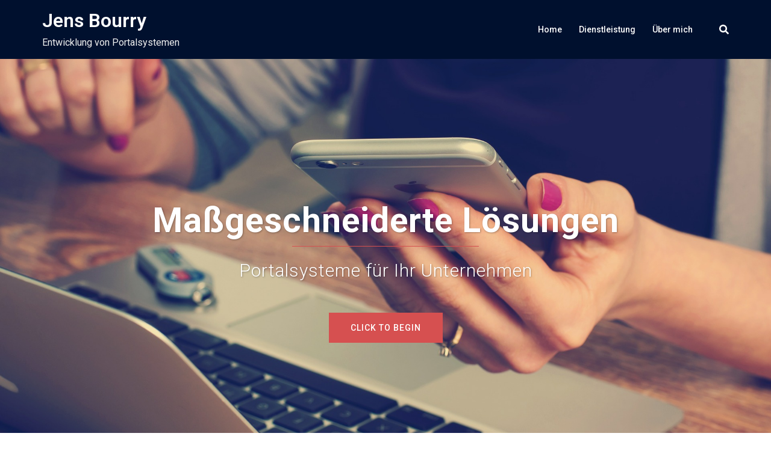

--- FILE ---
content_type: text/css
request_url: https://www.bourry.de/wp-content/uploads/elementor/css/post-51.css?ver=1769320717
body_size: 22973
content:
.elementor-51 .elementor-element.elementor-element-454770d5{padding:100px 0px 100px 0px;}.elementor-51 .elementor-element.elementor-element-49c465df > .elementor-widget-wrap > .elementor-widget:not(.elementor-widget__width-auto):not(.elementor-widget__width-initial):not(:last-child):not(.elementor-absolute){margin-bottom:0px;}.elementor-51 .elementor-element.elementor-element-39c9553d > .elementor-widget-container{margin:0px 0px 10px 0px;}.elementor-51 .elementor-element.elementor-element-39c9553d{text-align:center;}.elementor-51 .elementor-element.elementor-element-39c9553d .elementor-heading-title{text-transform:uppercase;}.elementor-51 .elementor-element.elementor-element-3584b5{--divider-border-style:solid;--divider-color:#d65050;--divider-border-width:1px;}.elementor-51 .elementor-element.elementor-element-3584b5 > .elementor-widget-container{margin:0px 0px 50px 0px;}.elementor-51 .elementor-element.elementor-element-3584b5 .elementor-divider-separator{width:50px;margin:0 auto;margin-center:0;}.elementor-51 .elementor-element.elementor-element-3584b5 .elementor-divider{text-align:center;padding-block-start:0px;padding-block-end:0px;}.elementor-51 .elementor-element.elementor-element-4da9bb52{--icon-box-icon-margin:20px;}.elementor-51 .elementor-element.elementor-element-4da9bb52 .elementor-icon-box-title{margin-block-end:10px;}.elementor-51 .elementor-element.elementor-element-4da9bb52.elementor-view-stacked .elementor-icon{background-color:#d65050;}.elementor-51 .elementor-element.elementor-element-4da9bb52.elementor-view-framed .elementor-icon, .elementor-51 .elementor-element.elementor-element-4da9bb52.elementor-view-default .elementor-icon{fill:#d65050;color:#d65050;border-color:#d65050;}.elementor-51 .elementor-element.elementor-element-4da9bb52 .elementor-icon{font-size:26px;padding:21px;border-width:1px 1px 1px 1px;}.elementor-51 .elementor-element.elementor-element-4da9bb52 .elementor-icon-box-title, .elementor-51 .elementor-element.elementor-element-4da9bb52 .elementor-icon-box-title a{font-size:16px;font-weight:500;}.elementor-51 .elementor-element.elementor-element-382d7417{--icon-box-icon-margin:20px;}.elementor-51 .elementor-element.elementor-element-382d7417 .elementor-icon-box-title{margin-block-end:10px;}.elementor-51 .elementor-element.elementor-element-382d7417.elementor-view-stacked .elementor-icon{background-color:#d65050;}.elementor-51 .elementor-element.elementor-element-382d7417.elementor-view-framed .elementor-icon, .elementor-51 .elementor-element.elementor-element-382d7417.elementor-view-default .elementor-icon{fill:#d65050;color:#d65050;border-color:#d65050;}.elementor-51 .elementor-element.elementor-element-382d7417 .elementor-icon{font-size:26px;padding:21px;border-width:1px 1px 1px 1px;}.elementor-51 .elementor-element.elementor-element-382d7417 .elementor-icon-box-title, .elementor-51 .elementor-element.elementor-element-382d7417 .elementor-icon-box-title a{font-size:16px;font-weight:500;}.elementor-51 .elementor-element.elementor-element-7fd54726{--icon-box-icon-margin:20px;}.elementor-51 .elementor-element.elementor-element-7fd54726 .elementor-icon-box-title{margin-block-end:10px;}.elementor-51 .elementor-element.elementor-element-7fd54726.elementor-view-stacked .elementor-icon{background-color:#d65050;}.elementor-51 .elementor-element.elementor-element-7fd54726.elementor-view-framed .elementor-icon, .elementor-51 .elementor-element.elementor-element-7fd54726.elementor-view-default .elementor-icon{fill:#d65050;color:#d65050;border-color:#d65050;}.elementor-51 .elementor-element.elementor-element-7fd54726 .elementor-icon{font-size:26px;padding:21px;border-width:1px 1px 1px 1px;}.elementor-51 .elementor-element.elementor-element-7fd54726 .elementor-icon-box-title, .elementor-51 .elementor-element.elementor-element-7fd54726 .elementor-icon-box-title a{font-size:16px;font-weight:500;}.elementor-51 .elementor-element.elementor-element-46b34fb0 > .elementor-container > .elementor-column > .elementor-widget-wrap{align-content:center;align-items:center;}.elementor-51 .elementor-element.elementor-element-46b34fb0:not(.elementor-motion-effects-element-type-background), .elementor-51 .elementor-element.elementor-element-46b34fb0 > .elementor-motion-effects-container > .elementor-motion-effects-layer{background-color:#f5f5f5;}.elementor-51 .elementor-element.elementor-element-46b34fb0{transition:background 0.3s, border 0.3s, border-radius 0.3s, box-shadow 0.3s;padding:100px 0px 100px 0px;}.elementor-51 .elementor-element.elementor-element-46b34fb0 > .elementor-background-overlay{transition:background 0.3s, border-radius 0.3s, opacity 0.3s;}.elementor-51 .elementor-element.elementor-element-f7a7227 > .elementor-widget-wrap > .elementor-widget:not(.elementor-widget__width-auto):not(.elementor-widget__width-initial):not(:last-child):not(.elementor-absolute){margin-bottom:0px;}.elementor-51 .elementor-element.elementor-element-4d651766 > .elementor-widget-container{margin:0px 0px 10px 0px;}.elementor-51 .elementor-element.elementor-element-4d651766{text-align:center;}.elementor-51 .elementor-element.elementor-element-4d651766 .elementor-heading-title{text-transform:uppercase;}.elementor-51 .elementor-element.elementor-element-5b751239{--divider-border-style:solid;--divider-color:#d65050;--divider-border-width:1px;}.elementor-51 .elementor-element.elementor-element-5b751239 > .elementor-widget-container{margin:0px 0px 50px 0px;}.elementor-51 .elementor-element.elementor-element-5b751239 .elementor-divider-separator{width:50px;margin:0 auto;margin-center:0;}.elementor-51 .elementor-element.elementor-element-5b751239 .elementor-divider{text-align:center;padding-block-start:0px;padding-block-end:0px;}.elementor-51 .elementor-element.elementor-element-1fbbf795 > .elementor-widget-container{margin:0px 0px 50px 0px;}.elementor-51 .elementor-element.elementor-element-1fbbf795 .elementor-icon-box-wrapper{align-items:start;}.elementor-51 .elementor-element.elementor-element-1fbbf795{--icon-box-icon-margin:30px;}.elementor-51 .elementor-element.elementor-element-1fbbf795 .elementor-icon-box-title{margin-block-end:10px;}.elementor-51 .elementor-element.elementor-element-1fbbf795.elementor-view-stacked .elementor-icon{background-color:#d65050;}.elementor-51 .elementor-element.elementor-element-1fbbf795.elementor-view-framed .elementor-icon, .elementor-51 .elementor-element.elementor-element-1fbbf795.elementor-view-default .elementor-icon{fill:#d65050;color:#d65050;border-color:#d65050;}.elementor-51 .elementor-element.elementor-element-1fbbf795 .elementor-icon{font-size:26px;padding:21px;border-width:1px 1px 1px 1px;}.elementor-51 .elementor-element.elementor-element-1fbbf795 .elementor-icon-box-title, .elementor-51 .elementor-element.elementor-element-1fbbf795 .elementor-icon-box-title a{font-size:16px;font-weight:500;}.elementor-51 .elementor-element.elementor-element-245389f4 > .elementor-widget-container{margin:0px 0px 50px 0px;}.elementor-51 .elementor-element.elementor-element-245389f4 .elementor-icon-box-wrapper{align-items:start;}.elementor-51 .elementor-element.elementor-element-245389f4{--icon-box-icon-margin:30px;}.elementor-51 .elementor-element.elementor-element-245389f4 .elementor-icon-box-title{margin-block-end:10px;}.elementor-51 .elementor-element.elementor-element-245389f4.elementor-view-stacked .elementor-icon{background-color:#d65050;}.elementor-51 .elementor-element.elementor-element-245389f4.elementor-view-framed .elementor-icon, .elementor-51 .elementor-element.elementor-element-245389f4.elementor-view-default .elementor-icon{fill:#d65050;color:#d65050;border-color:#d65050;}.elementor-51 .elementor-element.elementor-element-245389f4 .elementor-icon{font-size:26px;padding:21px;border-width:1px 1px 1px 1px;}.elementor-51 .elementor-element.elementor-element-245389f4 .elementor-icon-box-title, .elementor-51 .elementor-element.elementor-element-245389f4 .elementor-icon-box-title a{font-size:16px;font-weight:500;}.elementor-51 .elementor-element.elementor-element-c71a443 .elementor-icon-box-wrapper{align-items:start;}.elementor-51 .elementor-element.elementor-element-c71a443{--icon-box-icon-margin:30px;}.elementor-51 .elementor-element.elementor-element-c71a443 .elementor-icon-box-title{margin-block-end:10px;}.elementor-51 .elementor-element.elementor-element-c71a443.elementor-view-stacked .elementor-icon{background-color:#d65050;}.elementor-51 .elementor-element.elementor-element-c71a443.elementor-view-framed .elementor-icon, .elementor-51 .elementor-element.elementor-element-c71a443.elementor-view-default .elementor-icon{fill:#d65050;color:#d65050;border-color:#d65050;}.elementor-51 .elementor-element.elementor-element-c71a443 .elementor-icon{font-size:26px;padding:21px;border-width:1px 1px 1px 1px;}.elementor-51 .elementor-element.elementor-element-c71a443 .elementor-icon-box-title, .elementor-51 .elementor-element.elementor-element-c71a443 .elementor-icon-box-title a{font-size:16px;font-weight:500;}.elementor-51 .elementor-element.elementor-element-504f5825{padding:100px 0px 100px 0px;}.elementor-51 .elementor-element.elementor-element-1821e40d > .elementor-widget-container{margin:0px 0px 10px 0px;}.elementor-51 .elementor-element.elementor-element-1821e40d{text-align:center;}.elementor-51 .elementor-element.elementor-element-1821e40d .elementor-heading-title{text-transform:uppercase;}.elementor-51 .elementor-element.elementor-element-5c7a8493{--divider-border-style:solid;--divider-color:#d65050;--divider-border-width:1px;}.elementor-51 .elementor-element.elementor-element-5c7a8493 > .elementor-widget-container{margin:0px 0px 50px 0px;}.elementor-51 .elementor-element.elementor-element-5c7a8493 .elementor-divider-separator{width:50px;margin:0 auto;margin-center:0;}.elementor-51 .elementor-element.elementor-element-5c7a8493 .elementor-divider{text-align:center;padding-block-start:0px;padding-block-end:0px;}.elementor-51 .elementor-element.elementor-element-6feb2355:not(.elementor-motion-effects-element-type-background), .elementor-51 .elementor-element.elementor-element-6feb2355 > .elementor-motion-effects-container > .elementor-motion-effects-layer{background-color:#d65050;}.elementor-51 .elementor-element.elementor-element-6feb2355{transition:background 0.3s, border 0.3s, border-radius 0.3s, box-shadow 0.3s;padding:50px 0px 50px 0px;}.elementor-51 .elementor-element.elementor-element-6feb2355 > .elementor-background-overlay{transition:background 0.3s, border-radius 0.3s, opacity 0.3s;}.elementor-51 .elementor-element.elementor-element-1de1f894 .elementor-icon-wrapper{text-align:center;}.elementor-51 .elementor-element.elementor-element-1de1f894.elementor-view-stacked .elementor-icon{background-color:#ffffff;}.elementor-51 .elementor-element.elementor-element-1de1f894.elementor-view-framed .elementor-icon, .elementor-51 .elementor-element.elementor-element-1de1f894.elementor-view-default .elementor-icon{color:#ffffff;border-color:#ffffff;}.elementor-51 .elementor-element.elementor-element-1de1f894.elementor-view-framed .elementor-icon, .elementor-51 .elementor-element.elementor-element-1de1f894.elementor-view-default .elementor-icon svg{fill:#ffffff;}.elementor-51 .elementor-element.elementor-element-1de1f894 .elementor-icon{font-size:30px;}.elementor-51 .elementor-element.elementor-element-1de1f894 .elementor-icon svg{height:30px;}.elementor-51 .elementor-element.elementor-element-177bcae3 > .elementor-widget-container{padding:0px 0px 0px 0px;}.elementor-51 .elementor-element.elementor-element-177bcae3 .elementor-counter-number-wrapper{color:#ffffff;font-family:"Raleway", Sans-serif;font-size:44px;font-weight:600;}.elementor-51 .elementor-element.elementor-element-177bcae3 .elementor-counter-title{color:#ffffff;font-family:"Raleway", Sans-serif;font-size:14px;font-weight:600;}.elementor-51 .elementor-element.elementor-element-7235cf3b .elementor-icon-wrapper{text-align:center;}.elementor-51 .elementor-element.elementor-element-7235cf3b.elementor-view-stacked .elementor-icon{background-color:#ffffff;}.elementor-51 .elementor-element.elementor-element-7235cf3b.elementor-view-framed .elementor-icon, .elementor-51 .elementor-element.elementor-element-7235cf3b.elementor-view-default .elementor-icon{color:#ffffff;border-color:#ffffff;}.elementor-51 .elementor-element.elementor-element-7235cf3b.elementor-view-framed .elementor-icon, .elementor-51 .elementor-element.elementor-element-7235cf3b.elementor-view-default .elementor-icon svg{fill:#ffffff;}.elementor-51 .elementor-element.elementor-element-7235cf3b .elementor-icon{font-size:30px;}.elementor-51 .elementor-element.elementor-element-7235cf3b .elementor-icon svg{height:30px;}.elementor-51 .elementor-element.elementor-element-33b40033 > .elementor-widget-container{padding:0px 0px 0px 0px;}.elementor-51 .elementor-element.elementor-element-33b40033 .elementor-counter-number-wrapper{color:#ffffff;font-family:"Raleway", Sans-serif;font-size:44px;font-weight:600;}.elementor-51 .elementor-element.elementor-element-33b40033 .elementor-counter-title{color:#ffffff;font-family:"Raleway", Sans-serif;font-size:14px;font-weight:600;}.elementor-51 .elementor-element.elementor-element-377d4011 .elementor-icon-wrapper{text-align:center;}.elementor-51 .elementor-element.elementor-element-377d4011.elementor-view-stacked .elementor-icon{background-color:#ffffff;}.elementor-51 .elementor-element.elementor-element-377d4011.elementor-view-framed .elementor-icon, .elementor-51 .elementor-element.elementor-element-377d4011.elementor-view-default .elementor-icon{color:#ffffff;border-color:#ffffff;}.elementor-51 .elementor-element.elementor-element-377d4011.elementor-view-framed .elementor-icon, .elementor-51 .elementor-element.elementor-element-377d4011.elementor-view-default .elementor-icon svg{fill:#ffffff;}.elementor-51 .elementor-element.elementor-element-377d4011 .elementor-icon{font-size:30px;}.elementor-51 .elementor-element.elementor-element-377d4011 .elementor-icon svg{height:30px;}.elementor-51 .elementor-element.elementor-element-119179a > .elementor-widget-container{padding:0px 0px 0px 0px;}.elementor-51 .elementor-element.elementor-element-119179a .elementor-counter-number-wrapper{color:#ffffff;font-family:"Raleway", Sans-serif;font-size:44px;font-weight:600;}.elementor-51 .elementor-element.elementor-element-119179a .elementor-counter-title{color:#ffffff;font-family:"Raleway", Sans-serif;font-size:14px;font-weight:600;}.elementor-51 .elementor-element.elementor-element-573937a6 .elementor-icon-wrapper{text-align:center;}.elementor-51 .elementor-element.elementor-element-573937a6.elementor-view-stacked .elementor-icon{background-color:#ffffff;}.elementor-51 .elementor-element.elementor-element-573937a6.elementor-view-framed .elementor-icon, .elementor-51 .elementor-element.elementor-element-573937a6.elementor-view-default .elementor-icon{color:#ffffff;border-color:#ffffff;}.elementor-51 .elementor-element.elementor-element-573937a6.elementor-view-framed .elementor-icon, .elementor-51 .elementor-element.elementor-element-573937a6.elementor-view-default .elementor-icon svg{fill:#ffffff;}.elementor-51 .elementor-element.elementor-element-573937a6 .elementor-icon{font-size:30px;}.elementor-51 .elementor-element.elementor-element-573937a6 .elementor-icon svg{height:30px;}.elementor-51 .elementor-element.elementor-element-256ca18e > .elementor-widget-container{padding:0px 0px 0px 0px;}.elementor-51 .elementor-element.elementor-element-256ca18e .elementor-counter-number-wrapper{color:#ffffff;font-family:"Raleway", Sans-serif;font-size:44px;font-weight:600;}.elementor-51 .elementor-element.elementor-element-256ca18e .elementor-counter-title{color:#ffffff;font-family:"Raleway", Sans-serif;font-size:14px;font-weight:600;}.elementor-51 .elementor-element.elementor-element-731e5d96:not(.elementor-motion-effects-element-type-background), .elementor-51 .elementor-element.elementor-element-731e5d96 > .elementor-motion-effects-container > .elementor-motion-effects-layer{background-image:url("https://www.bourry.de/wp-content/uploads/2018/05/urban-438393_1280.jpg");background-position:center center;background-repeat:no-repeat;background-size:cover;}.elementor-51 .elementor-element.elementor-element-731e5d96 > .elementor-background-overlay{background-color:#000000;opacity:0.7;transition:background 0.3s, border-radius 0.3s, opacity 0.3s;}.elementor-51 .elementor-element.elementor-element-731e5d96{transition:background 0.3s, border 0.3s, border-radius 0.3s, box-shadow 0.3s;padding:100px 0px 100px 0px;}.elementor-51 .elementor-element.elementor-element-2d66f97d > .elementor-widget-container{margin:0px 0px 10px 0px;}.elementor-51 .elementor-element.elementor-element-2d66f97d{text-align:center;}.elementor-51 .elementor-element.elementor-element-2d66f97d .elementor-heading-title{text-transform:uppercase;color:#ffffff;}.elementor-51 .elementor-element.elementor-element-51f0272d{--divider-border-style:solid;--divider-color:#d65050;--divider-border-width:1px;}.elementor-51 .elementor-element.elementor-element-51f0272d > .elementor-widget-container{margin:0px 0px 50px 0px;}.elementor-51 .elementor-element.elementor-element-51f0272d .elementor-divider-separator{width:50px;margin:0 auto;margin-center:0;}.elementor-51 .elementor-element.elementor-element-51f0272d .elementor-divider{text-align:center;padding-block-start:0px;padding-block-end:0px;}.elementor-51 .elementor-element.elementor-element-7804af08 .widget_sydney_testimonials .fa-quote-left{color:#e64e4e;}.elementor-51 .elementor-element.elementor-element-7804af08 .owl-theme .owl-controls .owl-page.active span,.elementor-51 .elementor-element.elementor-element-7804af08 .owl-theme .owl-controls.clickable .owl-page:hover span{background-color:#e64e4e;}.elementor-51 .elementor-element.elementor-element-7804af08 .owl-theme .owl-controls .owl-page:hover span,.elementor-51 .elementor-element.elementor-element-7804af08 .owl-theme .owl-controls .owl-page.active span, .elementor-51 .elementor-element.elementor-element-7804af08 .owl-theme .owl-controls .owl-page span{border-color:#e64e4e;}.elementor-51 .elementor-element.elementor-element-7804af08 .roll-testimonials .testimonial-name{color:#ffffff;}.elementor-51 .elementor-element.elementor-element-7804af08 .roll-testimonials .testimonial-position{color:#ffffff;}.elementor-51 .elementor-element.elementor-element-7804af08 .roll-testimonials .whisper{color:#ffffff;}.elementor-51 .elementor-element.elementor-element-555b720 > .elementor-container > .elementor-column > .elementor-widget-wrap{align-content:center;align-items:center;}.elementor-51 .elementor-element.elementor-element-555b720{padding:0px 0px 100px 0px;}.elementor-51 .elementor-element.elementor-element-7a335a4b > .elementor-widget-container{margin:0px 0px 10px 0px;}.elementor-51 .elementor-element.elementor-element-7a335a4b{text-align:left;}.elementor-51 .elementor-element.elementor-element-7a335a4b .elementor-heading-title{text-transform:uppercase;}.elementor-51 .elementor-element.elementor-element-6592a18f{--divider-border-style:solid;--divider-color:#d65050;--divider-border-width:1px;}.elementor-51 .elementor-element.elementor-element-6592a18f > .elementor-widget-container{margin:0px 0px 50px 0px;}.elementor-51 .elementor-element.elementor-element-6592a18f .elementor-divider-separator{width:50px;margin:0 auto;margin-left:0;}.elementor-51 .elementor-element.elementor-element-6592a18f .elementor-divider{text-align:left;padding-block-start:0px;padding-block-end:0px;}.elementor-51 .elementor-element.elementor-element-75c3c9e .elementor-icon-list-items:not(.elementor-inline-items) .elementor-icon-list-item:not(:last-child){padding-block-end:calc(5px/2);}.elementor-51 .elementor-element.elementor-element-75c3c9e .elementor-icon-list-items:not(.elementor-inline-items) .elementor-icon-list-item:not(:first-child){margin-block-start:calc(5px/2);}.elementor-51 .elementor-element.elementor-element-75c3c9e .elementor-icon-list-items.elementor-inline-items .elementor-icon-list-item{margin-inline:calc(5px/2);}.elementor-51 .elementor-element.elementor-element-75c3c9e .elementor-icon-list-items.elementor-inline-items{margin-inline:calc(-5px/2);}.elementor-51 .elementor-element.elementor-element-75c3c9e .elementor-icon-list-items.elementor-inline-items .elementor-icon-list-item:after{inset-inline-end:calc(-5px/2);}.elementor-51 .elementor-element.elementor-element-75c3c9e .elementor-icon-list-icon i{color:#e64e4e;transition:color 0.3s;}.elementor-51 .elementor-element.elementor-element-75c3c9e .elementor-icon-list-icon svg{fill:#e64e4e;transition:fill 0.3s;}.elementor-51 .elementor-element.elementor-element-75c3c9e{--e-icon-list-icon-size:14px;--icon-vertical-offset:0px;}.elementor-51 .elementor-element.elementor-element-75c3c9e .elementor-icon-list-item > .elementor-icon-list-text, .elementor-51 .elementor-element.elementor-element-75c3c9e .elementor-icon-list-item > a{font-weight:600;}.elementor-51 .elementor-element.elementor-element-75c3c9e .elementor-icon-list-text{transition:color 0.3s;}.elementor-51 .elementor-element.elementor-element-82e5108 .elementor-title{font-weight:600;}.elementor-51 .elementor-element.elementor-element-82e5108 .elementor-progress-wrapper .elementor-progress-bar{background-color:#e64e4e;}.elementor-51 .elementor-element.elementor-element-82e5108 .elementor-progress-wrapper{background-color:#f3f3f3;}.elementor-51 .elementor-element.elementor-element-6457a10 .elementor-title{font-weight:600;}.elementor-51 .elementor-element.elementor-element-6457a10 .elementor-progress-wrapper .elementor-progress-bar{background-color:#e64e4e;}.elementor-51 .elementor-element.elementor-element-6457a10 .elementor-progress-wrapper{background-color:#f3f3f3;}.elementor-51 .elementor-element.elementor-element-7636f5c .elementor-title{font-weight:600;}.elementor-51 .elementor-element.elementor-element-7636f5c .elementor-progress-wrapper .elementor-progress-bar{background-color:#e64e4e;}.elementor-51 .elementor-element.elementor-element-7636f5c .elementor-progress-wrapper{background-color:#f3f3f3;}.elementor-51 .elementor-element.elementor-element-978ae1d .elementor-title{font-weight:600;}.elementor-51 .elementor-element.elementor-element-978ae1d .elementor-progress-wrapper .elementor-progress-bar{background-color:#e64e4e;}.elementor-51 .elementor-element.elementor-element-978ae1d .elementor-progress-wrapper{background-color:#f3f3f3;}.elementor-51 .elementor-element.elementor-element-b8fd1fc .elementor-title{font-weight:600;}.elementor-51 .elementor-element.elementor-element-b8fd1fc .elementor-progress-wrapper .elementor-progress-bar{background-color:#e64e4e;}.elementor-51 .elementor-element.elementor-element-b8fd1fc .elementor-progress-wrapper{background-color:#f3f3f3;}:root{--page-title-display:none;}@media(min-width:1025px){.elementor-51 .elementor-element.elementor-element-731e5d96:not(.elementor-motion-effects-element-type-background), .elementor-51 .elementor-element.elementor-element-731e5d96 > .elementor-motion-effects-container > .elementor-motion-effects-layer{background-attachment:fixed;}}